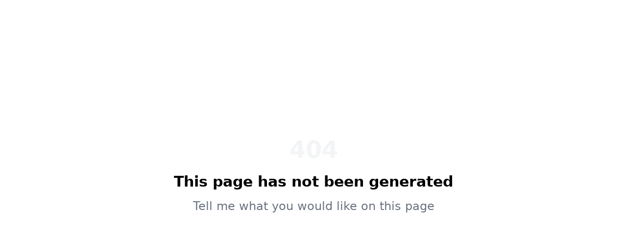

--- FILE ---
content_type: text/html; charset=utf-8
request_url: https://artistorybrands.com/news-articles/mobile-game-clash-of-kings-signs-licensing-deal-with-chinese-city-of-dunhuang
body_size: 1907
content:
<!DOCTYPE html><html lang="en"><head><meta charSet="utf-8"/><meta name="viewport" content="width=device-width, initial-scale=1"/><link rel="preload" href="/_next/static/media/67ea4463d4a1f79e-s.p.woff2" as="font" crossorigin="" type="font/woff2"/><link rel="stylesheet" href="/_next/static/css/8a88f3e9329c6f2c.css" data-precedence="next"/><link rel="preload" as="script" fetchPriority="low" href="/_next/static/chunks/webpack-fa1df240e8244994.js"/><script src="/_next/static/chunks/4bd1b696-336bd8d0c829dfc8.js" async=""></script><script src="/_next/static/chunks/7493-83669a63c7daf5a9.js" async=""></script><script src="/_next/static/chunks/main-app-da119f7fe1124eee.js" async=""></script><meta name="robots" content="noindex"/><meta name="next-size-adjust" content=""/><title>ARTiSTORY - Social Cause–Led Storytelling &amp; Cultural IP Licensing</title><meta name="description" content="The global leader in transforming cultural heritage into meaningful brand collaborations that create impact"/><script>document.querySelectorAll('body link[rel="icon"], body link[rel="apple-touch-icon"]').forEach(el => document.head.appendChild(el))</script><script src="/_next/static/chunks/polyfills-42372ed130431b0a.js" noModule=""></script></head><body class="__variable_037221 antialiased font-assistant"><div hidden=""><!--$--><!--/$--></div><div class="flex flex-col items-center justify-center h-screen text-center px-4"><h1 class="text-5xl md:text-5xl font-semibold text-gray-100">404</h1><h1 class="text-2xl md:text-3xl font-semibold mt-6">This page has not been generated</h1><p class="mt-4 text-xl md:text-2xl text-gray-500">Tell me what you would like on this page</p></div><!--$--><!--/$--><script src="/_next/static/chunks/webpack-fa1df240e8244994.js" async=""></script><script>(self.__next_f=self.__next_f||[]).push([0])</script><script>self.__next_f.push([1,"1:\"$Sreact.fragment\"\n2:I[9766,[],\"\"]\n3:I[8924,[],\"\"]\n4:I[9390,[],\"OutletBoundary\"]\n7:I[5278,[],\"AsyncMetadataOutlet\"]\n9:I[9390,[],\"ViewportBoundary\"]\nb:I[9390,[],\"MetadataBoundary\"]\nd:I[8785,[],\"\"]\n:HL[\"/_next/static/media/67ea4463d4a1f79e-s.p.woff2\",\"font\",{\"crossOrigin\":\"\",\"type\":\"font/woff2\"}]\n:HL[\"/_next/static/css/8a88f3e9329c6f2c.css\",\"style\"]\n"])</script><script>self.__next_f.push([1,"0:{\"P\":null,\"b\":\"4NuWZ3NgpdYv4BpDvELI8\",\"p\":\"\",\"c\":[\"\",\"_not-found\"],\"i\":false,\"f\":[[[\"\",{\"children\":[\"/_not-found\",{\"children\":[\"__PAGE__\",{}]}]},\"$undefined\",\"$undefined\",true],[\"\",[\"$\",\"$1\",\"c\",{\"children\":[[[\"$\",\"link\",\"0\",{\"rel\":\"stylesheet\",\"href\":\"/_next/static/css/8a88f3e9329c6f2c.css\",\"precedence\":\"next\",\"crossOrigin\":\"$undefined\",\"nonce\":\"$undefined\"}]],[\"$\",\"html\",null,{\"lang\":\"en\",\"children\":[\"$\",\"body\",null,{\"className\":\"__variable_037221 antialiased font-assistant\",\"children\":[\"$\",\"$L2\",null,{\"parallelRouterKey\":\"children\",\"error\":\"$undefined\",\"errorStyles\":\"$undefined\",\"errorScripts\":\"$undefined\",\"template\":[\"$\",\"$L3\",null,{}],\"templateStyles\":\"$undefined\",\"templateScripts\":\"$undefined\",\"notFound\":[[\"$\",\"div\",null,{\"className\":\"flex flex-col items-center justify-center h-screen text-center px-4\",\"children\":[[\"$\",\"h1\",null,{\"className\":\"text-5xl md:text-5xl font-semibold text-gray-100\",\"children\":\"404\"}],[\"$\",\"h1\",null,{\"className\":\"text-2xl md:text-3xl font-semibold mt-6\",\"children\":\"This page has not been generated\"}],[\"$\",\"p\",null,{\"className\":\"mt-4 text-xl md:text-2xl text-gray-500\",\"children\":\"Tell me what you would like on this page\"}]]}],[]],\"forbidden\":\"$undefined\",\"unauthorized\":\"$undefined\"}]}]}]]}],{\"children\":[\"/_not-found\",[\"$\",\"$1\",\"c\",{\"children\":[null,[\"$\",\"$L2\",null,{\"parallelRouterKey\":\"children\",\"error\":\"$undefined\",\"errorStyles\":\"$undefined\",\"errorScripts\":\"$undefined\",\"template\":[\"$\",\"$L3\",null,{}],\"templateStyles\":\"$undefined\",\"templateScripts\":\"$undefined\",\"notFound\":\"$undefined\",\"forbidden\":\"$undefined\",\"unauthorized\":\"$undefined\"}]]}],{\"children\":[\"__PAGE__\",[\"$\",\"$1\",\"c\",{\"children\":[[\"$\",\"div\",null,{\"className\":\"flex flex-col items-center justify-center h-screen text-center px-4\",\"children\":[[\"$\",\"h1\",null,{\"className\":\"text-5xl md:text-5xl font-semibold text-gray-100\",\"children\":\"404\"}],[\"$\",\"h1\",null,{\"className\":\"text-2xl md:text-3xl font-semibold mt-6\",\"children\":\"This page has not been generated\"}],[\"$\",\"p\",null,{\"className\":\"mt-4 text-xl md:text-2xl text-gray-500\",\"children\":\"Tell me what you would like on this page\"}]]}],null,[\"$\",\"$L4\",null,{\"children\":[\"$L5\",\"$L6\",[\"$\",\"$L7\",null,{\"promise\":\"$@8\"}]]}]]}],{},null,false]},null,false]},null,false],[\"$\",\"$1\",\"h\",{\"children\":[[\"$\",\"meta\",null,{\"name\":\"robots\",\"content\":\"noindex\"}],[\"$\",\"$1\",\"ZSfDVkIX_nuPD-Vjxzn_cv\",{\"children\":[[\"$\",\"$L9\",null,{\"children\":\"$La\"}],[\"$\",\"meta\",null,{\"name\":\"next-size-adjust\",\"content\":\"\"}]]}],[\"$\",\"$Lb\",null,{\"children\":\"$Lc\"}]]}],false]],\"m\":\"$undefined\",\"G\":[\"$d\",\"$undefined\"],\"s\":false,\"S\":true}\n"])</script><script>self.__next_f.push([1,"e:\"$Sreact.suspense\"\nf:I[5278,[],\"AsyncMetadata\"]\nc:[\"$\",\"div\",null,{\"hidden\":true,\"children\":[\"$\",\"$e\",null,{\"fallback\":null,\"children\":[\"$\",\"$Lf\",null,{\"promise\":\"$@10\"}]}]}]\n6:null\n"])</script><script>self.__next_f.push([1,"a:[[\"$\",\"meta\",\"0\",{\"charSet\":\"utf-8\"}],[\"$\",\"meta\",\"1\",{\"name\":\"viewport\",\"content\":\"width=device-width, initial-scale=1\"}]]\n5:null\n"])</script><script>self.__next_f.push([1,"8:{\"metadata\":[[\"$\",\"title\",\"0\",{\"children\":\"ARTiSTORY - Social Cause–Led Storytelling \u0026 Cultural IP Licensing\"}],[\"$\",\"meta\",\"1\",{\"name\":\"description\",\"content\":\"The global leader in transforming cultural heritage into meaningful brand collaborations that create impact\"}]],\"error\":null,\"digest\":\"$undefined\"}\n10:{\"metadata\":\"$8:metadata\",\"error\":null,\"digest\":\"$undefined\"}\n"])</script></body></html>

--- FILE ---
content_type: text/javascript; charset=utf-8
request_url: https://artistorybrands.com/_next/static/chunks/main-app-da119f7fe1124eee.js
body_size: 330
content:
(self.webpackChunk_N_E=self.webpackChunk_N_E||[]).push([[7358],{8202:()=>{let e="ceff1b06-bc44-47db-9a85-09861198f206",n="readdy.ai",t="https://public.readdy.ai";if(e&&n&&t){window.EventReportingConfig={projectId:e,domain:"https://".concat(n),debug:!1};let o=document.createElement("script");o.src="".concat(t,"/analysis/event-reporting.min.js"),o.async=!0,o.onerror=()=>{console.error("Failed to load event reporting script")},document.head?document.head.appendChild(o):document.addEventListener("DOMContentLoaded",()=>{document.head.appendChild(o)})}},8455:(e,n,t)=>{Promise.resolve().then(t.t.bind(t,1959,23)),Promise.resolve().then(t.t.bind(t,7989,23)),Promise.resolve().then(t.t.bind(t,8785,23)),Promise.resolve().then(t.t.bind(t,3886,23)),Promise.resolve().then(t.t.bind(t,9766,23)),Promise.resolve().then(t.t.bind(t,5278,23)),Promise.resolve().then(t.t.bind(t,9390,23)),Promise.resolve().then(t.t.bind(t,8924,23))},9393:()=>{}},e=>{var n=n=>e(e.s=n);e.O(0,[8441,7493],()=>(n(8202),n(1666),n(8455))),_N_E=e.O()}]);